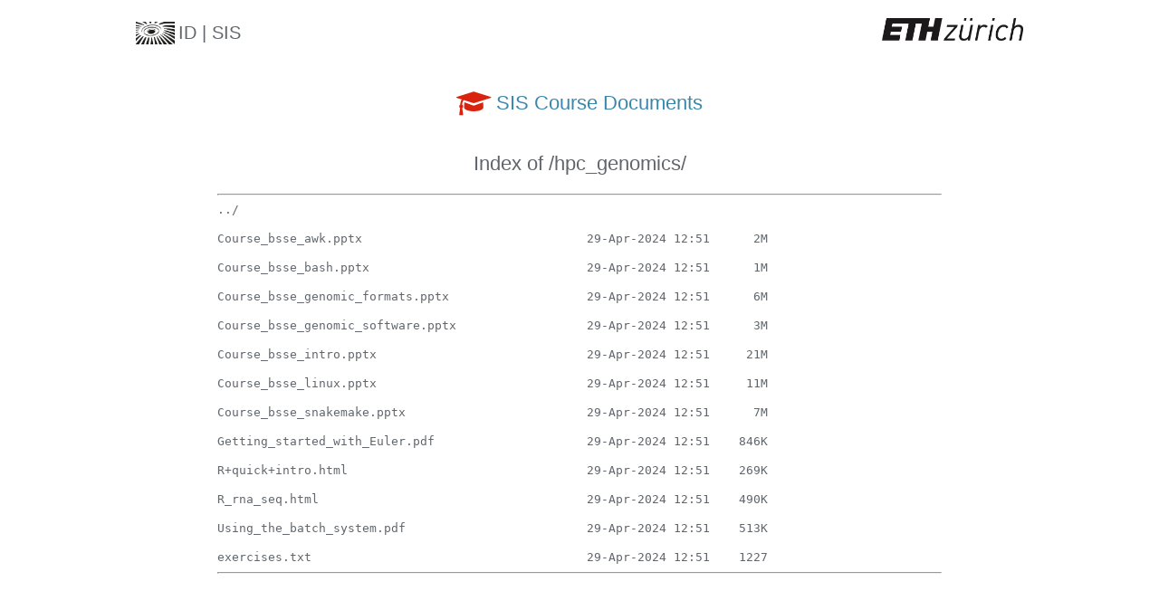

--- FILE ---
content_type: text/html
request_url: https://siscourses.ethz.ch/hpc_genomics/
body_size: 2786
content:
<!DOCTYPE html>
<!--[if lt IE 7]>      <html class="no-js lt-ie9 lt-ie8 lt-ie7"> <![endif]-->
<!--[if IE 7]>         <html class="no-js lt-ie9 lt-ie8"> <![endif]-->
<!--[if IE 8]>         <html class="no-js lt-ie9"> <![endif]-->
<!--[if gt IE 8]><!--> <html class="no-js"> <!--<![endif]-->
<head>
<meta charset="utf-8">
<meta http-equiv="X-UA-Compatible" content="IE=edge,chrome=1">
<title>SIS Course Documents</title>
<link rel="stylesheet" href="/.theme/style.css" />
<link rel="shortcut icon" href="/.theme/eth.ico">
<link rel="stylesheet" href="/.theme/font-awesome-4.7.0/css/font-awesome.min.css" />
</head>
<body>


<a href="https://sis.id.ethz.ch">
	<img style="padding-left: 50px;" height="25px" src="/.theme/id_logo.png"/>
	<span style="vertical-align: super; font-size: 20px">ID | SIS</span>
</a>

<a href="https://ethz.ch">
	<span style="float:right;">
	<img style="padding-right: 50px;" height="25px" src="/.theme/eth_logo.png"/>
	</span>
</a>

<div class="wrapper">
<a href="https://siscourses.ethz.ch">
	<h1 style="color:#3a87ad">
	<i style="color:#d9230f" class="fa fa-graduation-cap fa-lg text-primary"></i>
	SIS Course Documents
	</h1>
</a>

<html>
<head><title>Index of /hpc_genomics/</title></head>
<body>
<h1>Index of /hpc_genomics/</h1><hr><pre><a href="../">../</a>
<a href="Course_bsse_awk.pptx">Course_bsse_awk.pptx</a>                               29-Apr-2024 12:51      2M
<a href="Course_bsse_bash.pptx">Course_bsse_bash.pptx</a>                              29-Apr-2024 12:51      1M
<a href="Course_bsse_genomic_formats.pptx">Course_bsse_genomic_formats.pptx</a>                   29-Apr-2024 12:51      6M
<a href="Course_bsse_genomic_software.pptx">Course_bsse_genomic_software.pptx</a>                  29-Apr-2024 12:51      3M
<a href="Course_bsse_intro.pptx">Course_bsse_intro.pptx</a>                             29-Apr-2024 12:51     21M
<a href="Course_bsse_linux.pptx">Course_bsse_linux.pptx</a>                             29-Apr-2024 12:51     11M
<a href="Course_bsse_snakemake.pptx">Course_bsse_snakemake.pptx</a>                         29-Apr-2024 12:51      7M
<a href="Getting_started_with_Euler.pdf">Getting_started_with_Euler.pdf</a>                     29-Apr-2024 12:51    846K
<a href="R%2Bquick%2Bintro.html">R+quick+intro.html</a>                                 29-Apr-2024 12:51    269K
<a href="R_rna_seq.html">R_rna_seq.html</a>                                     29-Apr-2024 12:51    490K
<a href="Using_the_batch_system.pdf">Using_the_batch_system.pdf</a>                         29-Apr-2024 12:51    513K
<a href="exercises.txt">exercises.txt</a>                                      29-Apr-2024 12:51    1227
</pre><hr></body>
</html>

<script src="/.theme/scripts.js"></script>


--- FILE ---
content_type: text/css
request_url: https://siscourses.ethz.ch/.theme/style.css
body_size: 4933
content:
/* @import url('https://fonts.googleapis.com/css?family=Open+Sans:400,300'); */
/* Have to use @import for the font, as you can only specify a single stylesheet */
* {
	margin:0;
	padding:0;
	-webkit-box-sizing:border-box;
	   -moz-box-sizing:border-box;
	       box-sizing: border-box; 
}

html {
	min-height:100%;
	/* border-top:10px solid #ECEEF1;
	border-bottom:10px solid #ECEEF1; */
	color:#61666c;
	font-weight:300;
	font-size:1em;
	font-family: Helvetica,Arial,sans-serif;
	line-height:2em;
}
body {
	padding:20px;
	padding-left: 100px;
	padding-right: 100px;
	-webkit-backface-visibility:hidden;
}
code {
}
a {
	color:#61666c;
	text-decoration:none;
}
a:hover {
	color:#2a2a2a;
}
/*------------------------------------*\
    Wrapper
\*------------------------------------*/
.wrapper {
	margin:0 auto;
	padding-top:20px;
	max-width:800px;
}
/*------------------------------------*\
    Demo block
\*------------------------------------*/
.block {
	font-size:.875em;
	margin:20px 0;
	padding:20px;
	color:#9099A3;
}

h1 {
	font-weight:200;
	text-align:center;
	font-size:1.4em;
	line-height:3em;
	/* font-family:'Museo Slab','Open Sans',monospace; */
}
form {
	text-align:center;
}
input {
	margin: 0 auto;
	font-size: 100%;
	vertical-align: middle;
	*overflow: visible;
	line-height: normal;
	/* font-family:'Open Sans', sans-serif; */
	font-size: 12px;
	font-weight: 300;
	line-height: 18px;
	color:#555555;
	display: inline-block;
	height: 20px;
	padding: 4px 32px 4px 6px;
	margin-bottom: 9px;
	font-size: 14px;
	line-height: 20px;
	color: #555555;
	-webkit-border-radius: 3px;
	-moz-border-radius: 3px;
	border-radius: 3px;
	width: 196px;
	background-color: #ffffff;
	border: 1px solid #cccccc;
	-webkit-box-shadow: inset 0 1px 1px rgba(0, 0, 0, 0.075);
	-moz-box-shadow: inset 0 1px 1px rgba(0, 0, 0, 0.075);
	box-shadow: inset 0 1px 1px rgba(0, 0, 0, 0.075);
	-webkit-transition: border linear .2s, box-shadow linear .2s;
	-moz-transition: border linear .2s, box-shadow linear .2s;
	-o-transition: border linear .2s, box-shadow linear .2s;
	transition: border linear .2s, box-shadow linear .2s;
	background: url('search.svg') no-repeat 211px center;
    background-size:auto 20px;
}

input:focus {
	border-color: rgba(82, 168, 236, 0.8);
	outline: 0;
	outline: thin dotted \9;
	/* IE6-9 */
	-webkit-box-shadow: inset 0 1px 1px rgba(0, 0, 0, 0.075), 0 0 8px rgba(82, 168, 236, 0.6);
	-moz-box-shadow: inset 0 1px 1px rgba(0, 0, 0, 0.075), 0 0 8px rgba(82, 168, 236, 0.6);
	box-shadow: inset 0 1px 1px rgba(0, 0, 0, 0.075), 0 0 8px rgba(82, 168, 236, 0.6);
}

input::-moz-focus-inner {
	padding: 0;
	border: 0;
}

input[type="search"] {
	margin-top: 20px;
	-webkit-box-sizing: content-box;
	-moz-box-sizing: content-box;
	box-sizing: content-box;
	-webkit-appearance: textfield;
	-webkit-transition:all 300ms ease-in;
	   -moz-transition:all 300ms ease-in;
	    -ms-transition:all 300ms ease-in;
	     -o-transition:all 300ms ease-in;
	        transition:all 300ms ease-in;
}

input[type="search"]::-webkit-search-decoration,
input[type="search"]::-webkit-search-cancel-button {
	-webkit-appearance: none;
}
a.clear, a.clear:link, a.clear:visited {
	color:#666;
	padding:2px 0 2px 0;
	font-weight: 400;
	font-size: 14px;
	margin:0px 0 0 20px;
	line-height: 14px;
	display: inline-block;
	border-bottom: transparent 1px solid;
	vertical-align: -10px;
	-webkit-transition:all 300ms ease-in;
	   -moz-transition:all 300ms ease-in;
	    -ms-transition:all 300ms ease-in;
	     -o-transition:all 300ms ease-in;
	        transition:all 300ms ease-in;
}
a.clear:hover {
	text-decoration: none;
	color:#333;
	cursor: pointer;
}
/*------------------------------------*\
    Table (directory listing)
\*------------------------------------*/
table {
	border-collapse:collapse;
	font-size:.875em;
	max-width:100%;
	margin:20px auto 0px auto;
}
tr {
	outline:0;
	border:0;
}
tr:hover td {
	background:#f6f6f6;
}
th {
	text-align:left;
	font-size:.75em;
	padding-right:20px;
}
/* 2nd Column: Filename */
th + th {
	width:65%;
}
/* 3rd Column: Last Modified */
th + th + th {
}
/* 4th Column: Size */
th + th + th + th {
	width:5%;
}
tr td:first-of-type {
	padding-left:10px;
	padding-right:10px;
}
td {
	padding:5px 0;
	outline:0;
	border:0;
	border-bottom:1px solid #edf1f5;
	vertical-align:middle;
	text-align:left;
	-webkit-transition:background 300ms ease-in;
	   -moz-transition:background 300ms ease-in;
	    -ms-transition:background 300ms ease-in;
	     -o-transition:background 300ms ease-in;
	        transition:background 300ms ease-in;
}
td:last-child, th:last-child {
	text-align:right;
	padding-right:0px;
}
td a{
	display: block;
}
tr.parent a {
	color:#9099A3;
}
.parent a:hover {
	color:#2a2a2a;
}
/*------------------------------------*\
    Footer
\*------------------------------------*/
.footer {
	text-align:center;
	font-size:.75em;
	margin-top:50px;
}
img {
	outline:none;
	border:none;
    max-height:30px;
}


--- FILE ---
content_type: application/javascript
request_url: https://siscourses.ethz.ch/.theme/scripts.js
body_size: 2640
content:
// pretty date function
function prettyDate(time){
	var date = new Date((time || "").replace(/-/g,"/").replace(/[TZ]/g," ")),
		diff = (((new Date()).getTime() - date.getTime()) / 1000),
		day_diff = Math.floor(diff / 86400);

	if (isNaN(day_diff) || day_diff < 0)
		return;

	return day_diff == 0 && (
			diff < 60 && "just now" ||
			diff < 120 && "1 minute ago" ||
			diff < 3600 && Math.floor( diff / 60 ) + " minutes ago" ||
			diff < 7200 && "1 hour ago" ||
			diff < 86400 && Math.floor( diff / 3600 ) + " hours ago") ||
		day_diff == 1 && "Yesterday" ||
		day_diff < 7 && day_diff + " days ago" ||
		day_diff < 31 && Math.ceil( day_diff / 7 ) + " weeks ago" ||
		day_diff > 31 && Math.round(day_diff / 31) + " months ago";
}

// search function
function search(search_val){
	var suche = search_val.toLowerCase();
	var table = document.getElementById("directory");
	var cellNr = 1;
	var ele;
	for (var r = 1; r < table.rows.length; r++){
		ele = table.rows[r].cells[cellNr].innerHTML.replace(/<[^>]+>/g,"");
		if (ele.toLowerCase().indexOf(suche)>=0 ) {
			table.rows[r].style.display = '';
		} else {
			table.rows[r].style.display = 'none';
		}
	}
}


var el = document.querySelectorAll('tr:nth-child(2)')[0].querySelectorAll('td:nth-child(2)')[0];
if (el.textContent == 'Parent Directory'){
	var parent_row = document.querySelectorAll('tr:nth-child(2)')[0];
	if (parent_row.classList){
		parent_row.classList.add('parent');
	} else {
		parent_row.className += ' ' + 'parent';
	}
}

var rows = document.querySelectorAll('tr:not(.parent)');
Array.prototype.forEach.call(rows, function(item, index){
	if (index !== 0) {
		var date_holder = item.querySelectorAll('td:nth-child(3)')[0];
		var date = date_holder.textContent;
		date = prettyDate(date);
		date_holder.innerHTML = date;
	}
});

var cells = document.querySelectorAll('td a');
Array.prototype.forEach.call(cells, function(item, index){
	var link = item.getAttribute('href');
	link = link.replace('.html', '');
	item.setAttribute('href', link);
});

var our_table = document.querySelectorAll('table')[0];
our_table.setAttribute('id', 'directory');

// search script
var search_input = document.querySelectorAll('input[name="filter"]')[0];
var clear_button = document.querySelectorAll('a.clear')[0];

if (search_input.value !== ''){
	search(search_input.value);
}

search_input.addEventListener('keyup', function(e){
	e.preventDefault();
	search(search_input.value);
});

search_input.addEventListener('keypress', function(e){
	if ( e.which == 13 ) {
		e.preventDefault();
	}
});

clear_button.addEventListener('click', function(e){
	search_input.value = '';
	search('');
});